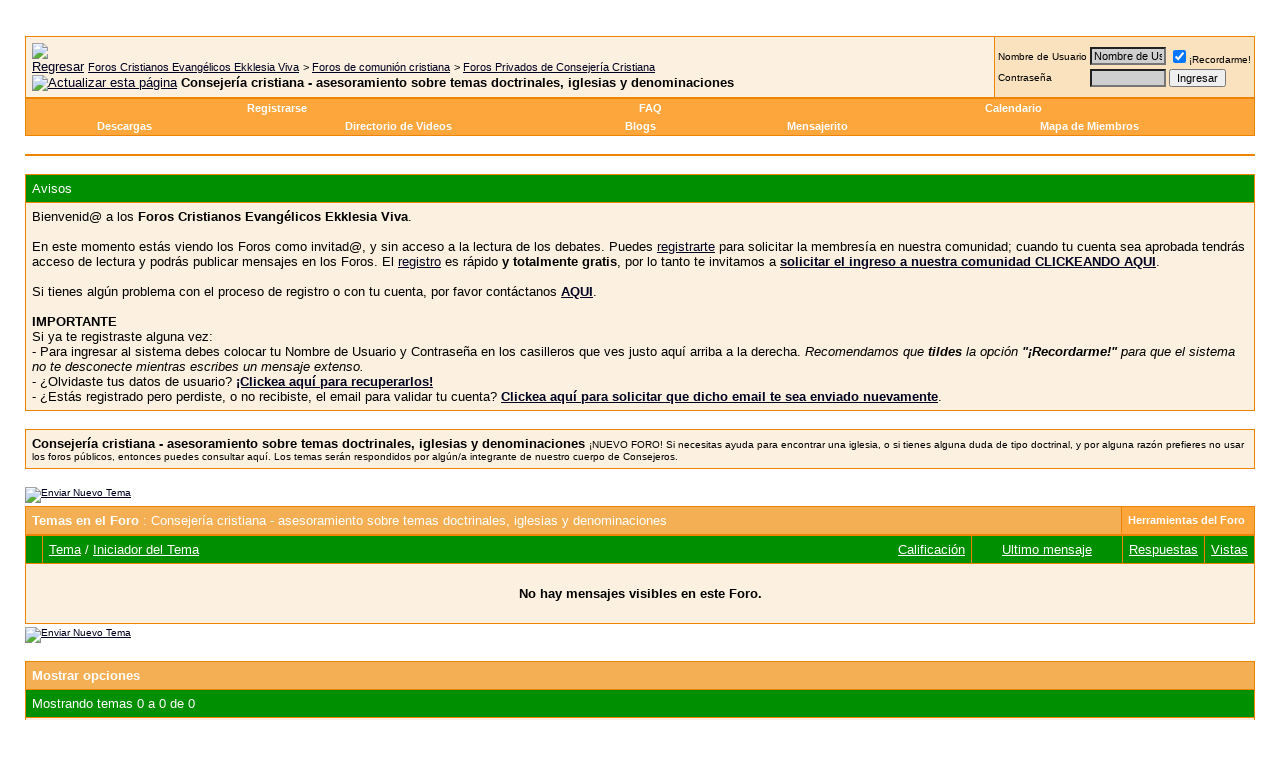

--- FILE ---
content_type: text/html; charset=ISO-8859-1
request_url: https://foroekklesia.com/forumdisplay.php?s=5444d9aa2c29419d874f33924a66cea3&f=166
body_size: 8642
content:
<!DOCTYPE html PUBLIC "-//W3C//DTD XHTML 1.0 Transitional//EN" "http://www.w3.org/TR/xhtml1/DTD/xhtml1-transitional.dtd">
<html xmlns="http://www.w3.org/1999/xhtml" dir="ltr" lang="es">
<head>
<meta http-equiv="Content-Type" content="text/html; charset=ISO-8859-1" />
<meta name="generator" content="vBulletin 3.8.7" />

<meta name="keywords" content="Consejería cristiana - asesoramiento sobre temas doctrinales, iglesias y denominaciones, foro,cristiano,foros,cristianos,debates,evangelicos,bautistas,pentecostales,neopentecostales,carismaticos,nazarenos,metodistas,luteranos,presbiterianos,anglicanos,episcopales,congregacionales,comunidad cristiana,cristianismo,videos cristianos,descargas cristianas,teologia,doctrina,biblia,Dios,Padre,Jesucristo,Espiritu Santo,fe,esperanza,Iglesia,congregacion,asamblea,apologetica,vida cristiana,musica cristiana,familia,amigos,amistad" />
<meta name="description" content="¡NUEVO FORO! Si necesitas ayuda para encontrar una iglesia, o si tienes alguna duda de tipo doctrinal, y por alguna razón prefieres no usar los foros públicos, entonces puedes consultar aquí. Los temas serán respondidos por algún/a integrante de nuestro cuerpo de Consejeros." />


<!-- CSS Stylesheet -->
<style type="text/css" id="vbulletin_css">
/**
* vBulletin 3.8.7 CSS
* Style: 'Naranja Vivo'; Style ID: 3
*/
body
{
	background: #FFFFFF;
	color: #000000;
}
a:link, body_alink
{
	color: #000020;
}
a:visited, body_avisited
{
	color: #000020;
}
a:hover, a:active, body_ahover
{
	color: #FF4400;
}
.page
{
	background: #FFFFFF;
	color: #000000;
}
td, th, p, li
{
	font: 10pt verdana, arial, helvetica;
}
.tborder
{
	background: #EE8402;
}
.tcat
{
	background: #F4AF54 url(gradientesnaranja/gradient_tcat.gif) repeat-x top left;
	color: #FFFFFF;
	font: bold 10pt verdana, geneva, lucida, 'lucida grande', arial, helvetica, sans-serif;
}
.tcat a:link, .tcat_alink
{
	color: #ffffff;
	text-decoration: none;
}
.tcat a:visited, .tcat_avisited
{
	color: #ffffff;
	text-decoration: none;
}
.tcat a:hover, .tcat a:active, .tcat_ahover
{
	color: #FFFFff;
	text-decoration: underline;
}
.thead
{
	background: #008F00;
	color: #FFFFFF;
}
.thead a:link, .thead_alink
{
	color: #FFFFFF;
}
.thead a:visited, .thead_avisited
{
	color: #FFFFFF;
}
.thead a:hover, .thead a:active, .thead_ahover
{
	color: #FFFFFF;
}
.tfoot
{
	background: #006400;
	color: #FFFFFF;
}
.tfoot a:link, .tfoot_alink
{
	color: #EEEEEE;
}
.tfoot a:visited, .tfoot_avisited
{
	color: #FFFFFF;
}
.tfoot a:hover, .tfoot a:active, .tfoot_ahover
{
	color: #FFFFFF;
}
.alt1, .alt1Active
{
	background: #FCF1E0;
}
.alt2, .alt2Active
{
	background: #FAE2BE;
}
.inlinemod
{
	background: #FEF2CD;
	color: #000000;
}
.wysiwyg
{
	background: #F5F5FF;
	color: #000000;
	font: 11pt verdana, geneva, lucida, 'lucida grande', arial, helvetica, sans-serif;
	margin: 5px 10px 10px 10px;
	padding: 0px;
}
.wysiwyg a:link, .wysiwyg_alink
{
	color: #22229C;
}
.wysiwyg a:visited, .wysiwyg_avisited
{
	color: #22229C;
}
.wysiwyg a:hover, .wysiwyg a:active, .wysiwyg_ahover
{
	color: #FF4400;
}
textarea, .bginput
{
	font: 11pt verdana, geneva, lucida, 'lucida grande', arial, helvetica, sans-serif;
}
.bginput option, .bginput optgroup
{
	font-size: 11pt;
	font-family: verdana, geneva, lucida, 'lucida grande', arial, helvetica, sans-serif;
}
.button
{
	font: 11px verdana, geneva, lucida, 'lucida grande', arial, helvetica, sans-serif;
}
select
{
	font: 11px verdana, geneva, lucida, 'lucida grande', arial, helvetica, sans-serif;
}
option, optgroup
{
	font-size: 11px;
	font-family: verdana, geneva, lucida, 'lucida grande', arial, helvetica, sans-serif;
}
.smallfont
{
	font: 10px verdana,arial,helvetica;
}
.time
{
	color: #666686;
}
.navbar
{
	font: 11px verdana, geneva, lucida, 'lucida grande', arial, helvetica, sans-serif;
}
.highlight
{
	color: red;
}
.fjsel
{
	background: #009933;
	color: #E0E0F6;
}
.fjdpth0
{
	background: #F7F7F7;
	color: #000000;
}
.panel
{
	background: #FFD69E url(gradientesnaranja/gradient_panel.gif) repeat-x top left;
	color: #000000;
	padding: 10px;
	border: 2px outset;
}
.panelsurround
{
	background: #FFA121 url(gradientesnaranja/gradient_panelsurround.gif) repeat-x top left;
	color: #000000;
}
legend
{
	color: #22229C;
	font: 11px tahoma, verdana, geneva, lucida, 'lucida grande', arial, helvetica, sans-serif;
}
.vbmenu_control
{
	background: #FDA63C;
	color: #FFFFFF;
	font: bold 11px tahoma, verdana, geneva, lucida, 'lucida grande', arial, helvetica, sans-serif;
	padding: 3px 6px 3px 6px;
	white-space: nowrap;
}
.vbmenu_control a:link, .vbmenu_control_alink
{
	color: #FFFFFF;
	text-decoration: none;
}
.vbmenu_control a:visited, .vbmenu_control_avisited
{
	color: #FFFFFF;
	text-decoration: none;
}
.vbmenu_control a:hover, .vbmenu_control a:active, .vbmenu_control_ahover
{
	color: #FFFFFF;
	text-decoration: underline;
}
.vbmenu_popup
{
	background: #FFFFFF;
	color: #000000;
	border: 1px solid #0B198C;
}
.vbmenu_option
{
	background: #FFD39D;
	color: #000020;
	font: 11px verdana, geneva, lucida, 'lucida grande', arial, helvetica, sans-serif;
	white-space: nowrap;
	cursor: pointer;
}
.vbmenu_option a:link, .vbmenu_option_alink
{
	color: #006600;
	text-decoration: none;
}
.vbmenu_option a:visited, .vbmenu_option_avisited
{
	color: #006600;
	text-decoration: none;
}
.vbmenu_option a:hover, .vbmenu_option a:active, .vbmenu_option_ahover
{
	color: #FFFFFF;
	text-decoration: none;
}
.vbmenu_hilite
{
	background: #EF941F;
	color: #FFFFFF;
	font: 11px verdana, geneva, lucida, 'lucida grande', arial, helvetica, sans-serif;
	white-space: nowrap;
	cursor: pointer;
}
.vbmenu_hilite a:link, .vbmenu_hilite_alink
{
	color: #FFFFFF;
	text-decoration: none;
}
.vbmenu_hilite a:visited, .vbmenu_hilite_avisited
{
	color: #FFFFFF;
	text-decoration: none;
}
.vbmenu_hilite a:hover, .vbmenu_hilite a:active, .vbmenu_hilite_ahover
{
	color: #FFFFFF;
	text-decoration: none;
}
BODY {
	SCROLLBAR-BASE-COLOR: #F4AF54;
	SCROLLBAR-ARROW-COLOR: {categoryfontcolor};
}

BODY {margin-left: 0px}
BODY {margin-right: 0px}
BODY {margin-top: 0px}
BODY {margin-bottom: 0px}

SELECT {
	FONT-FAMILY: Verdana,Arial,Helvetica,sans-serif;
	FONT-SIZE: 11px;
	COLOR: #000000;
	BACKGROUND-COLOR: #CFCFCF
}
TEXTAREA, .bginput {
	FONT-SIZE: 12px;
	FONT-FAMILY: Verdana,Arial,Helvetica,sans-serif;
	COLOR: #000000;
	BACKGROUND-COLOR: #CFCFCF
}
A:link, A:visited, A:active {
	COLOR: {linkcolor};
}
A:hover {
	COLOR: {hovercolor};
}
#cat A:link, #cat A:visited, #cat A:active {
	COLOR: {categoryfontcolor};
	TEXT-DECORATION: none;
}
#cat A:hover {
	COLOR: {categoryfontcolor};
	TEXT-DECORATION: underline;
}
#ltlink A:link, #ltlink A:visited, #ltlink A:active {
	COLOR: {linkcolor};
	TEXT-DECORATION: none;
}
#ltlink A:hover {
	COLOR: {hovercolor};
	TEXT-DECORATION: underline;
}
.thtcolor {
	COLOR: {tableheadtextcolor};
}
/** DEBUT MGC CHATBOX **/
		.mgc_cb_date {
		   color : #555555;
		}
		
		.mgc_cb_me {
		   color : #FF0000;
		}
/** FIN MGC CHATBOX **/
</style>
<link rel="stylesheet" type="text/css" href="clientscript/vbulletin_important.css?v=387" /><style>
<!--
.sizedsig {
max-height:400px;
height:expression(this.scrollHeight > 400? "400px" : "auto" );
overflow:auto;
overflow-x:hidden;
}
// -->
</style>


<!-- / CSS Stylesheet -->

<script type="text/javascript" src="clientscript/yui/yahoo-dom-event/yahoo-dom-event.js?v=387"></script>
<script type="text/javascript" src="clientscript/yui/connection/connection-min.js?v=387"></script>
<script type="text/javascript">
<!--
var SESSIONURL = "s=172a84c0af2f45e96a33428d4c706bd5&";
var SECURITYTOKEN = "guest";
var IMGDIR_MISC = "imagenesnaranja/misc";
var vb_disable_ajax = parseInt("0", 10);
// -->
</script>
<script type="text/javascript" src="clientscript/vbulletin_global.js?v=387"></script>
<script type="text/javascript" src="clientscript/vbulletin_menu.js?v=387"></script>

<title>Consejería cristiana - asesoramiento sobre temas doctrinales, iglesias y denominaciones - Foro cristiano Evangélico - comunidad virtual para todos los cristianos evangélicos de habla hispana.</title>

</head>
<body>
<!-- logo -->
<a name="top"></a>
<center>
<script LANGUAGE="JavaScript" TYPE="text/javascript" SRC="http://www.foroekklesia.com/menuforo.js"></SCRIPT>
</center>
&nbsp;
<!-- /logo -->

<!-- content table -->
<!-- open content container -->

<div align="center">
	<div class="page" style="width:100%; text-align:left">
		<div style="padding:0px 25px 0px 25px" align="left">




<div class="vbmenu_popup" id="vbbloglinks_menu" style="display:none;margin-top:3px" align="left">
	<table cellpadding="4" cellspacing="1" border="0">
	<tr>
		<td class="thead"><a href="blog.php?s=172a84c0af2f45e96a33428d4c706bd5">Blogs</a></td>
	</tr>
	
	<tr>
		<td class="vbmenu_option"><a href="blog.php?s=172a84c0af2f45e96a33428d4c706bd5&amp;do=list">Entradas recientes</a></td>
	</tr>
	<tr>
		<td class="vbmenu_option"><a href="blog.php?s=172a84c0af2f45e96a33428d4c706bd5&amp;do=list&amp;blogtype=best">Las mejores entradas</a></td>
	</tr>
	<tr>
		<td class="vbmenu_option"><a href="blog.php?s=172a84c0af2f45e96a33428d4c706bd5&amp;do=bloglist&amp;blogtype=best">Los mejores Blogs</a></td>
	</tr>
	<tr>
		<td class="vbmenu_option"><a href="blog.php?s=172a84c0af2f45e96a33428d4c706bd5&amp;do=bloglist">Lista de Blogs</a></td>
	</tr>
	
	<tr>
		<td class="vbmenu_option"><a href="blog_search.php?s=172a84c0af2f45e96a33428d4c706bd5&amp;do=search">Buscar en los Blogs</a></td>
	</tr>
	
	</table>
</div>
<script type="text/javascript">
<!--
function openChatbox () {
	chatbox = window.open('misc.php?do=cchatbox','chatbox','height=550,width=700,directories=n  o,location=no,menubar=no,resizable=no,status=no,toolbar=no,scrollbars=yes');
	return false;
}
//-->
</script>
<br />

<!-- breadcrumb, login, pm info -->
<table class="tborder" cellpadding="6" cellspacing="1" border="0" width="100%" align="center">
<tr>
	<td class="alt1" width="100%">
		
			<table cellpadding="0" cellspacing="0" border="0">
			<tr valign="bottom">
				<td><a href="#" onclick="history.back(1); return false;"><img src="imagenesnaranja/misc/navbits_start.gif" alt="Regresar" border="0" /></a></td>
				<td>&nbsp;</td>
				<td width="100%"><span class="navbar"><a href="index.php?s=172a84c0af2f45e96a33428d4c706bd5" accesskey="1">Foros Cristianos Evangélicos Ekklesia Viva</a></span> 
	<span class="navbar">&gt; <a href="forumdisplay.php?s=172a84c0af2f45e96a33428d4c706bd5&amp;f=10">Foros de comunión cristiana</a></span>


	<span class="navbar">&gt; <a href="forumdisplay.php?s=172a84c0af2f45e96a33428d4c706bd5&amp;f=18">Foros Privados de Consejería Cristiana</a></span>

</td>
			</tr>
			<tr>
				<td class="navbar" style="font-size:10pt; padding-top:1px" colspan="3"><a href="/forumdisplay.php?s=5444d9aa2c29419d874f33924a66cea3&amp;f=166"><img class="inlineimg" src="imagenesnaranja/misc/navbits_finallink_ltr.gif" alt="Actualizar esta página" border="0" /></a> <strong>
	Consejería cristiana - asesoramiento sobre temas doctrinales, iglesias y denominaciones

</strong></td>
			</tr>
			</table>
		
	</td>

	<td class="alt2" nowrap="nowrap" style="padding:0px">
		<!-- login form -->
		<form action="login.php?do=login" method="post" onsubmit="md5hash(vb_login_password, vb_login_md5password, vb_login_md5password_utf, 0)">
		<script type="text/javascript" src="clientscript/vbulletin_md5.js?v=387"></script>
		<table cellpadding="0" cellspacing="3" border="0">
		<tr>
			<td class="smallfont" style="white-space: nowrap;"><label for="navbar_username">Nombre de Usuario</label></td>
			<td><input type="text" class="bginput" style="font-size: 11px" name="vb_login_username" id="navbar_username" size="10" accesskey="u" tabindex="101" value="Nombre de Usuario" onfocus="if (this.value == 'Nombre de Usuario') this.value = '';" /></td>
			<td class="smallfont" nowrap="nowrap"><label for="cb_cookieuser_navbar"><input type="checkbox" name="cookieuser" value="1" tabindex="103" id="cb_cookieuser_navbar" accesskey="c" checked="checked" />¡Recordarme!</label></td>
		</tr>
		<tr>
			<td class="smallfont"><label for="navbar_password">Contraseña</label></td>
			<td><input type="password" class="bginput" style="font-size: 11px" name="vb_login_password" id="navbar_password" size="10" tabindex="102" /></td>
			<td><input type="submit" class="button" value="Ingresar" tabindex="104" title="Ingresa tu nombre de usuario y tu contraseña en los casilleros provistos para el ingreso, o bien, clickea en la opción "Registrarse" para crearte una cuenta de usuario." accesskey="s" /></td>
		</tr>
		</table>
		<input type="hidden" name="s" value="172a84c0af2f45e96a33428d4c706bd5" />
		<input type="hidden" name="securitytoken" value="guest" />
		<input type="hidden" name="do" value="login" />
		<input type="hidden" name="vb_login_md5password" />
		<input type="hidden" name="vb_login_md5password_utf" />
		</form>
		<!-- / login form -->
	</td>

</tr>
</table>
<!-- / breadcrumb, login, pm info -->

<!-- nav buttons bar -->
<div class="tborder" style="padding:1px; border-top-width:0px">

<table class="tborder" cellpadding="6" cellspacing="0" border="0" width="100%"  style="border-top-width:0px">
	
	<tr align="center">
		
		
			<td class="vbmenu_control" align="center"><a href="register.php?s=172a84c0af2f45e96a33428d4c706bd5" rel="nofollow">Registrarse</a></td>
		
		<td class="vbmenu_control" align="center"><a rel="help" href="faq.php?s=172a84c0af2f45e96a33428d4c706bd5" accesskey="5">FAQ</a></td>
		
			
			
		
		<td class="vbmenu_control"><a href="calendar.php?s=172a84c0af2f45e96a33428d4c706bd5">Calendario</a></td>
		

			
		
		
		
		</tr>
	</table>
	
<table class="tborder" cellpadding="6" cellspacing="0" border="0" width="100%"  style="border-top-width:0px">
<tr align="center">
<td class="vbmenu_control"><a href="downloads.php?s=172a84c0af2f45e96a33428d4c706bd5" rel="nofollow">Descargas</a></td><td class="vbmenu_control"><a href="video.php">Directorio de Videos</a></td><td class="vbmenu_control"><a id="vbbloglinks" href="blog.php?s=172a84c0af2f45e96a33428d4c706bd5">Blogs</a><script type="text/javascript">vbmenu_register("vbbloglinks");</script></td>
<td class="vbmenu_control" align="center"><a href="#" onclick="return openChatbox()">Mensajerito</a></td>

<td class="vbmenu_control" align="center"><a href="vbgooglemapme.php">Mapa de Miembros</a></td>
</tr>
</table>
</div>

<br />

<div class="tborder" style="padding:1px; border-top-width:0px">	
<table class="tborder" cellpadding="6" cellspacing="0" border="0" width="100%"  style="border-top-width:0px">
<tr align="center">



</tr>
</table>

</div>
<!-- / nav buttons bar -->



<br />


<form action="profile.php?do=dismissnotice" method="post" id="notices">
<input type="hidden" name="do" value="dismissnotice" />
<input type="hidden" name="securitytoken" value="guest" />
<input type="hidden" id="dismiss_notice_hidden" name="dismiss_noticeid" value="" />
<input type="hidden" name="url" value="/forumdisplay.php?f=166" />
	<table class="tborder" cellpadding="6" cellspacing="1" border="0" width="100%" align="center">
	<tr>
		<td class="thead">Avisos</td>
	</tr>
	<tr>
		<td class="alt1">
			<div class="navbar_notice" id="navbar_notice_2">
	Bienvenid@ a los <strong>Foros Cristianos Evangélicos Ekklesia Viva</strong>. <br /><br />En este momento estás viendo los Foros como invitad@, y sin acceso a la lectura de los debates. Puedes <a href="register.php" rel="nofollow">registrarte</a> para solicitar la membresía en nuestra comunidad; cuando tu cuenta sea aprobada tendrás acceso de lectura  y podrás publicar mensajes en los Foros. El <a href="register.php" rel="nofollow">registro</a> es rápido <b>y totalmente gratis</b>, por lo tanto te invitamos a  <a href="register.php" rel="nofollow"><strong>solicitar el ingreso a nuestra comunidad CLICKEANDO AQUI</strong></a>. <br /><br />Si tienes algún problema con el proceso de registro o con tu cuenta, por favor contáctanos <a href="sendmessage.php" rel="nofollow"><strong>AQUI</strong></a>.
<br /><br /><strong>IMPORTANTE</strong><br />
Si ya te registraste alguna vez:<br />
- Para ingresar al sistema debes colocar tu Nombre de Usuario y Contraseña en los casilleros que ves justo aquí arriba a la derecha. <i>Recomendamos que <b>tildes</b> la opción <b>"¡Recordarme!"</b> para que el sistema no te desconecte mientras escribes un mensaje extenso.</i><br /> 
- ¿Olvidaste tus datos de usuario? <a href="login.php?do=lostpw" rel="nofollow"><strong>¡Clickea aquí para recuperarlos!</strong></a><br /> 
- ¿Estás registrado pero perdiste, o no recibiste, el email para validar tu cuenta? <a href="register.php?do=requestemail" rel="nofollow"><strong>Clickea aquí para solicitar que dicho email te sea enviado nuevamente</strong></a>.
</div>
		</td>
	</tr>
	</table>
	<br />
</form>



	<table class="tborder" cellpadding="6" cellspacing="1" border="0" width="100%" align="center">
	<tr>
		<td class="alt1" width="100%"><strong>Consejería cristiana - asesoramiento sobre temas doctrinales, iglesias y denominaciones</strong> <span class="smallfont">¡NUEVO FORO! Si necesitas ayuda para encontrar una iglesia, o si tienes alguna duda de tipo doctrinal, y por alguna razón prefieres no usar los foros públicos, entonces puedes consultar aquí. Los temas serán respondidos por algún/a integrante de nuestro cuerpo de Consejeros.</span></td>
	</tr>
	</table>
	<br />



<!-- NAVBAR POPUP MENUS -->

	
	
	
	
	
<!-- / NAVBAR POPUP MENUS -->

<!-- PAGENAV POPUP -->
	<div class="vbmenu_popup" id="pagenav_menu" style="display:none">
		<table cellpadding="4" cellspacing="1" border="0">
		<tr>
			<td class="thead" nowrap="nowrap">Ir a la página...</td>
		</tr>
		<tr>
			<td class="vbmenu_option" title="nohilite">
			<form action="index.php" method="get" onsubmit="return this.gotopage()" id="pagenav_form">
				<input type="text" class="bginput" id="pagenav_itxt" style="font-size:11px" size="4" />
				<input type="button" class="button" id="pagenav_ibtn" value="Ir" />
			</form>
			</td>
		</tr>
		</table>
	</div>
<!-- / PAGENAV POPUP -->









<!-- threads list  -->

<form action="inlinemod.php?forumid=166" method="post" id="inlinemodform">
<input type="hidden" name="url" value="" />
<input type="hidden" name="s" value="172a84c0af2f45e96a33428d4c706bd5" />
<input type="hidden" name="securitytoken" value="guest" />
<input type="hidden" name="forumid" value="166" />

<!-- controls above thread list -->
<table cellpadding="0" cellspacing="0" border="0" width="100%" style="margin-bottom:3px">
<tr valign="bottom">
	<td class="smallfont"><a href="newthread.php?s=172a84c0af2f45e96a33428d4c706bd5&amp;do=newthread&amp;f=166" rel="nofollow"><img src="imagenesnaranja/buttons/newthread.gif" alt="Enviar Nuevo Tema" border="0" /></a></td>
	
</tr>
</table>
<!-- / controls above thread list -->
<table class="tborder" cellpadding="6" cellspacing="1" border="0" width="100%" align="center" style="border-bottom-width:0px">
<tr>
	<td class="tcat" width="100%">Temas en el Foro<span class="normal"> : Consejería cristiana - asesoramiento sobre temas doctrinales, iglesias y denominaciones</span></td>
	<td class="vbmenu_control" id="forumtools" nowrap="nowrap"><a href="/forumdisplay.php?f=166&amp;nojs=1#goto_forumtools" rel="nofollow">Herramientas del Foro</a> <script type="text/javascript"> vbmenu_register("forumtools"); </script></td>
	
</tr>
</table>

<table class="tborder" cellpadding="6" cellspacing="1" border="0" width="100%" align="center" id="threadslist">
<tbody>

<tr>

	
		<td class="thead" colspan="2">&nbsp;</td>
	
	<td class="thead" width="100%">
		<span style="float:right"><a href="forumdisplay.php?s=172a84c0af2f45e96a33428d4c706bd5&amp;f=166&amp;daysprune=-1&amp;order=desc&amp;sort=voteavg" rel="nofollow">Calificación</a> </span>
		<a href="forumdisplay.php?s=172a84c0af2f45e96a33428d4c706bd5&amp;f=166&amp;daysprune=-1&amp;order=asc&amp;sort=title" rel="nofollow">Tema</a>  /
		<a href="forumdisplay.php?s=172a84c0af2f45e96a33428d4c706bd5&amp;f=166&amp;daysprune=-1&amp;order=asc&amp;sort=postusername" rel="nofollow">Iniciador del Tema</a> 
	</td>
	<td class="thead" width="150" align="center" nowrap="nowrap"><span style="white-space:nowrap"><a href="forumdisplay.php?s=172a84c0af2f45e96a33428d4c706bd5&amp;f=166&amp;daysprune=-1&amp;order=desc&amp;sort=lastpost" rel="nofollow">Ultimo mensaje</a> </span></td>
	<td class="thead" align="center" nowrap="nowrap"><span style="white-space:nowrap"><a href="forumdisplay.php?s=172a84c0af2f45e96a33428d4c706bd5&amp;f=166&amp;daysprune=-1&amp;order=desc&amp;sort=replycount" rel="nofollow">Respuestas</a> </span></td>
	<td class="thead" align="center" nowrap="nowrap"><span style="white-space:nowrap"><a href="forumdisplay.php?s=172a84c0af2f45e96a33428d4c706bd5&amp;f=166&amp;daysprune=-1&amp;order=desc&amp;sort=views" rel="nofollow">Vistas</a> </span></td>

	

</tr>
</tbody>


	<!-- show no threads message -->
	<tbody>
	<tr>
		<td class="alt1" colspan="6" align="center">
			<div style="padding: 16px">
				<strong>No hay mensajes visibles en este Foro.</strong>
			</div>
		</td>
	</tr>
	</tbody>
	<!-- end show no threads message -->

</table>

<!-- controls below thread list -->
<table cellpadding="0" cellspacing="0" border="0" width="100%" style="margin-top:3px">
<tr valign="top">
	<td class="smallfont"><a href="newthread.php?s=172a84c0af2f45e96a33428d4c706bd5&amp;do=newthread&amp;f=166" rel="nofollow"><img src="imagenesnaranja/buttons/newthread.gif" alt="Enviar Nuevo Tema" border="0" /></a></td>
	
</tr>
</table>
<!-- / controls below thread list -->

</form>
<br />



<!-- Active Users in this Forum (and sub-forums) and Moderators -->

<form action="forumdisplay.php" method="get">
<input type="hidden" name="s" value="172a84c0af2f45e96a33428d4c706bd5" />
<input type="hidden" name="f" value="166" />
<input type="hidden" name="page" value="1" />
<input type="hidden" name="pp" value="50" />

<table class="tborder" cellpadding="6" cellspacing="1" border="0" width="100%" align="center">
<tr>
	<td class="tcat">Mostrar opciones</td>
	
	
</tr>
<tr>
	<td class="thead">Mostrando temas 0 a 0 de 0</td>
	
	
</tr>
<tr valign="top">
	<td class="alt1">

		<table cellpadding="0" cellspacing="1" border="0">
		<tr valign="bottom">
			<td class="smallfont" style="padding-right:6px">
				<div><label for="sel_sort">Ordenado por</label></div>
				<select name="sort" id="sel_sort">
					<option value="title" >Título del Tema</option>
					<option value="lastpost" selected="selected">Hora del último mensaje</option>
					<option value="dateline" >Hora de inicio del Tema</option>
					<option value="replycount" >Número de respuestas</option>
					<option value="views" >Número de vistas</option>
					<option value="postusername" >Iniciador del Tema</option>
					<option value="voteavg" >Calificación del Tema</option>
				</select>
			</td>
			<td class="smallfont" style="padding-right:6px">
				<div><label for="sel_order">Tipo de orden</label></div>
				<select name="order" id="sel_order">
					<option value="asc" >Ascendente</option>
					<option value="desc" selected="selected">Descendente</option>
				</select>
			</td>
			<td class="smallfont">
				<div><label for="sel_daysprune">Desde el</label></div>
				<select name="daysprune" id="sel_daysprune">
					<option value="1" >Ultimo día</option>
					<option value="2" >Ultimos 2 días</option>
					<option value="7" >Ultima semana</option>
					<option value="10" >Ultimos 10 días</option>
					<option value="14" >Ultimas 2 semanas</option>
					<option value="30" >Ultimo mes</option>
					<option value="45" >Ultimos 45 días</option>
					<option value="60" >Ultimos 2 meses</option>
					<option value="75" >Ultimos 75 días</option>
					<option value="100" >Ultimos 100 días</option>
					<option value="365" >Ultimo año</option>
					<option value="-1" selected="selected">Comienzo</option>
				</select>
			</td>
		</tr>
		<tr valign="bottom">
			<td class="smallfont" colspan="2">
			
				&nbsp;
			
			</td>
			<td class="smallfont" align="right" style="padding-top:6px">
				<input type="submit" class="button" value="Mostrar Temas" />
			</td>
		</tr>
		</table>

	</td>
	
	
</tr>
</table>

</form>
<!-- End Active Users in this Forum (and sub-forums) and Moderators -->


<br />
<!-- popup menu contents -->


<!-- forum tools menu -->
<div class="vbmenu_popup" id="forumtools_menu" style="display:none">
<form action="moderator.php?f=166" method="post" name="forumadminform">
	<table cellpadding="4" cellspacing="1" border="0">
	<tr><td class="thead">Herramientas del Foro<a name="goto_forumtools"></a></td></tr>
	<tr><td class="vbmenu_option"><a href="newthread.php?s=172a84c0af2f45e96a33428d4c706bd5&amp;do=newthread&amp;f=166" rel="nofollow">Enviar un nuevo Tema</a></td></tr>
	<tr><td class="vbmenu_option"><a href="forumdisplay.php?s=172a84c0af2f45e96a33428d4c706bd5&amp;do=markread&amp;f=166&amp;markreadhash=guest" rel="nofollow" onclick="return mark_forum_read(166);">Marcar este Foro como leído</a></td></tr>
	<tr>
		<td class="vbmenu_option">
		
			<a href="subscription.php?s=172a84c0af2f45e96a33428d4c706bd5&amp;do=addsubscription&amp;f=166" rel="nofollow">Suscribirse a este Foro</a>
		
		</td>
	</tr>
	<tr><td class="vbmenu_option"><a href="forumdisplay.php?s=172a84c0af2f45e96a33428d4c706bd5&amp;f=18" rel="nofollow">Ver Foro padre</a></td></tr>
	
	</table>
</form>
</div>
<!-- / forum tools menu -->

<!-- inline mod menu -->

<!-- / inline mod menu -->

<!-- / popup menu contents -->




<!-- ############## END THREADS LIST ##############  -->


<script type="text/javascript" src="clientscript/vbulletin_read_marker.js?v=387"></script>
<script type="text/javascript">
<!--
vbphrase['doubleclick_forum_markread'] = "Clickear dos veces en este ícono para marcar este Foro y sus contenidos como leídos";
init_forum_readmarker_system();
//-->
</script>



<!-- icon key -->

<table cellpadding="2" cellspacing="0" border="0">
<tr>
	<td><img src="imagenesnaranja/statusicon/thread_new.gif" alt="Nuevos mensajes" border="0" /></td>
	<td class="smallfont">Nuevos mensajes</td>
	
		<td><img src="imagenesnaranja/statusicon/thread_hot_new.gif" alt="Más de 20 respuesta o 200 vistas" border="0" /></td>
		<td class="smallfont">Temas intensos con nuevos mensajes</td>
	
</tr>
<tr>
	<td><img src="imagenesnaranja/statusicon/thread.gif" alt="No hay nuevos mensajes" border="0" /></td>
	<td class="smallfont">No hay nuevos mensajes</td>
	
		<td><img src="imagenesnaranja/statusicon/thread_hot.gif" alt="Más de 20 respuesta o 200 vistas" border="0" /></td>
		<td class="smallfont">Temas intensos sin nuevos mensajes</td>
	
</tr>
<tr>
	<td><img src="imagenesnaranja/statusicon/thread_lock.gif" alt="Cerrar Tema" border="0" /></td>
	<td class="smallfont">Tema cerrado</td>
	
		<td colspan="2">&nbsp;</td>
	
</tr>
</table>

<!-- / icon key -->

<!-- forum rules & forum jump -->
<table cellpadding="0" cellspacing="0" border="0" width="100%" align="center">
<tr valign="bottom">
	<td width="100%">
		<div class="smallfont">&nbsp;</div>
		<table class="tborder" cellpadding="6" cellspacing="1" border="0" width="210">
<thead>
<tr>
	<td class="thead">
		<a style="float:right" href="#top" onclick="return toggle_collapse('forumrules')"><img id="collapseimg_forumrules" src="imagenesnaranja/buttons/collapse_thead.gif" alt="" border="0" /></a>
		Reglas para los mensajes
	</td>
</tr>
</thead>
<tbody id="collapseobj_forumrules" style="">
<tr>
	<td class="alt1" nowrap="nowrap"><div class="smallfont">
		
		<div><strong>No puedes</strong> enviar nuevos temas</div>
		<div><strong>No puedes</strong> responder mensajes</div>
		<div><strong>No puedes</strong> enviar archivos adjuntos</div>
		<div><strong>No puedes</strong> editar tus mensajes</div>
		<hr />
		
		<div>El <a href="misc.php?s=172a84c0af2f45e96a33428d4c706bd5&amp;do=bbcode" target="_blank">código BB</a> está <strong>Encendido</strong>.</div>
		<div>Las <a href="misc.php?s=172a84c0af2f45e96a33428d4c706bd5&amp;do=showsmilies" target="_blank">caritas</a> están <strong>Encendido</strong></div>
		<div>La etiqueta <a href="misc.php?s=172a84c0af2f45e96a33428d4c706bd5&amp;do=bbcode#imgcode" target="_blank">[IMG]</a> está <strong>Encendido</strong></div>
		<div>El código HTML está <strong>Encendido</strong></div>
		<hr />
		<div><a href="misc.php?s=172a84c0af2f45e96a33428d4c706bd5&amp;do=showrules" target="_blank">Reglas del Foro</a></div>
	</div></td>
</tr>
</tbody>
</table>
	</td>
	<td>
		<div class="smallfont" style="text-align:left; white-space:nowrap">
	<form action="forumdisplay.php" method="get">
	<input type="hidden" name="s" value="172a84c0af2f45e96a33428d4c706bd5" />
	<input type="hidden" name="daysprune" value="-1" />
	<strong>Cambiar de Foro</strong><br />
	<select name="f" onchange="this.form.submit();">
		<optgroup label="Areas del sitio">
			<option value="cp" >Panel de Control de Usuario</option>
			<option value="pm" >Mensajes Privados</option>
			<option value="subs" >Suscripciones</option>
			<option value="wol" >Quién está en línea</option>
			<option value="search" >Buscar en los Foros</option>
			<option value="home" >Página principal de los Foros</option>
		</optgroup>
		
		<optgroup label="Foros">
		<option value="10" class="fjdpth0" > Foros de comunión cristiana</option>
<option value="11" class="fjdpth1" >&nbsp; &nbsp;  Bienvenid@ a Ekklesia Viva - ¡Preséntate!</option>
<option value="13" class="fjdpth1" >&nbsp; &nbsp;  Red de amistad cristiana</option>
<option value="161" class="fjdpth2" >&nbsp; &nbsp; &nbsp; &nbsp;  Entretenimientos y juegos</option>
<option value="173" class="fjdpth2" >&nbsp; &nbsp; &nbsp; &nbsp;  ¡Cumpleaños!</option>
<option value="5" class="fjdpth1" >&nbsp; &nbsp;  Reflexiones, Poemas y Devocionales</option>
<option value="147" class="fjdpth1" >&nbsp; &nbsp;  Testimonios</option>
<option value="18" class="fjdpth1" >&nbsp; &nbsp;  Foros Privados de Consejería Cristiana</option>
<option value="164" class="fjdpth2" >&nbsp; &nbsp; &nbsp; &nbsp;  Consejería Cristiana para problemas matrimoniales</option>
<option value="166" class="fjsel" selected="selected">&nbsp; &nbsp; &nbsp; &nbsp;  Consejería cristiana - asesoramiento sobre temas doctrinales, iglesias y denominaciones</option>
<option value="165" class="fjdpth2" >&nbsp; &nbsp; &nbsp; &nbsp;  Consejería Cristiana - otros temas</option>
<option value="6" class="fjdpth1" >&nbsp; &nbsp;  Capilla de Oración</option>
<option value="119" class="fjdpth2" >&nbsp; &nbsp; &nbsp; &nbsp;  Motivos de oración confidenciales</option>
<option value="1" class="fjdpth0" > Foros de debate cristiano</option>
<option value="2" class="fjdpth1" >&nbsp; &nbsp;  Temas de Vida Cristiana</option>
<option value="160" class="fjdpth2" >&nbsp; &nbsp; &nbsp; &nbsp;  ¿Qué puedo hacer? - (Foro PUBLICO)</option>
<option value="3" class="fjdpth1" >&nbsp; &nbsp;  Doctrina bíblica y Teología</option>
<option value="171" class="fjdpth2" >&nbsp; &nbsp; &nbsp; &nbsp;  Escatología</option>
<option value="154" class="fjdpth1" >&nbsp; &nbsp;  Iglesias Evangélicas, Ministerios y Organizaciones</option>
<option value="4" class="fjdpth1" >&nbsp; &nbsp;  Temas especiales</option>
<option value="8" class="fjdpth1" >&nbsp; &nbsp;  Grupos no evangélicos: Sectas y religiones - iglesias y movimientos controvertidos</option>
<option value="157" class="fjdpth2" >&nbsp; &nbsp; &nbsp; &nbsp;  Foro Público sobre Catolicismo romano y &quot;ortodoxia&quot; oriental</option>
<option value="121" class="fjdpth0" > Foros de Información Evangélica</option>
<option value="34" class="fjdpth1" >&nbsp; &nbsp;  Noticias y eventos evangélicos</option>
<option value="120" class="fjdpth0" > Foros de vida diaria</option>
<option value="122" class="fjdpth1" >&nbsp; &nbsp;  Música Cristiana</option>
<option value="172" class="fjdpth2" >&nbsp; &nbsp; &nbsp; &nbsp;  Descargas</option>
<option value="9" class="fjdpth1" >&nbsp; &nbsp;  Familia Cristiana</option>
<option value="12" class="fjdpth1" >&nbsp; &nbsp;  Espacio Juvenil</option>
<option value="136" class="fjdpth1" >&nbsp; &nbsp;  Vida Cotidiana</option>
<option value="135" class="fjdpth1" >&nbsp; &nbsp;  Mi mascota</option>
<option value="130" class="fjdpth0" > Recursos para Webmasters y Diseñadores Cristianos</option>
<option value="131" class="fjdpth1" >&nbsp; &nbsp;  Rincón de webmasters evangélicos</option>
<option value="132" class="fjdpth1" >&nbsp; &nbsp;  Artes para Cristo - Gráficas para Cristo y tutoriales</option>
<option value="14" class="fjdpth0" > Foros de ayuda técnica a nuestros usuarios</option>
<option value="17" class="fjdpth1" >&nbsp; &nbsp;  Consultas sobre el uso de los foros y Chat</option>
<option value="15" class="fjdpth1" >&nbsp; &nbsp;  Sugerencias de mejoras para Ekklesia Viva</option>
<option value="16" class="fjdpth1" >&nbsp; &nbsp;  Pruebas de usuarios</option>

		</optgroup>
		
	</select><input type="submit" class="button" value="Ir"  />
	</form>
</div>
		
	</td>
</tr>
</table>
<!-- / forum rules & forum jump -->



<br />
<div class="smallfont" align="center">Todas las horas están en  -3 GMT. La hora actual es <span class="time">14:29</span>.</div>
<br />


		</div>
	</div>
</div>

<!-- / close content container -->
<!-- /content area table -->

<form action="index.php" method="get" style="clear:left">

<table cellpadding="6" cellspacing="0" border="0" width="100%" class="page" align="center">
<tr>
	
		<td class="tfoot">
			<select name="styleid" onchange="switch_id(this, 'style')">
				<optgroup label="Selector rápido de Estilo">
					<option value="3" class="" selected="selected">-- Naranja Vivo</option>
<option value="4" class="" >-- Azul Suave</option>
<option value="5" class="" >-- Verde Claro</option>
<option value="7" class="" >-- Rosa Dulce</option>
<option value="8" class="" >-- Café con leche</option>
<option value="9" class="" >-- Verde Oscuro</option>
<option value="10" class="" >-- Uva oscuro</option>
<option value="1" class="" >-- Estilo VBulletin</option>

				</optgroup>
			</select>
		</td>
	
	
	<td class="tfoot" align="right" width="100%">
		<div class="smallfont">
			<strong>
				<a href="sendmessage.php?s=172a84c0af2f45e96a33428d4c706bd5" rel="nofollow" accesskey="9">¡Contáctanos!</a> -
				<a href="https://foroekklesia.com/">Ekklesia Viva</a> -
<a href="normas.php">Normas de los Foros</a> -&nbsp;
			        
				
				
				
				
				
				<a href="#top" onclick="self.scrollTo(0, 0); return false;">Arriba</a>
			</strong>
		</div>
	</td>
</tr>
</table>

<br />
<!--
<div id="twitter_div" style="text-align:left; margin:10px; padding:10px; background-color:#ffffff; border: 1px solid #000000; font-size:13px; color:black;"><span id="twitter_update_list"></span></div>
<center><a style="font-size: 10px; color: #000000; text-decoration: none;" href="http://twitter.com/foroevangelico"><img src="http://static.twitter.com/images/twitter_bubble_logo.gif" border="0" style="margin-top:-14px;"/></a></center>
-->
<br />

<div align="center">
	<div class="smallfont" align="center">
	<!-- Do not remove this copyright notice -->
	Powered by vBulletin&reg; Version 3.8.7<br />Copyright &copy;2000 - 2026, Jelsoft Enterprises Ltd.
	<!-- Do not remove this copyright notice -->
	</div>

	<div class="smallfont" align="center">
	<!-- Do not remove cronimage or your scheduled tasks will cease to function -->
	
	<!-- Do not remove cronimage or your scheduled tasks will cease to function -->

	
	</div>
</div>

</form>




<script type="text/javascript">
<!--
	// Main vBulletin Javascript Initialization
	vBulletin_init();
//-->
</script>



</body>
</html>